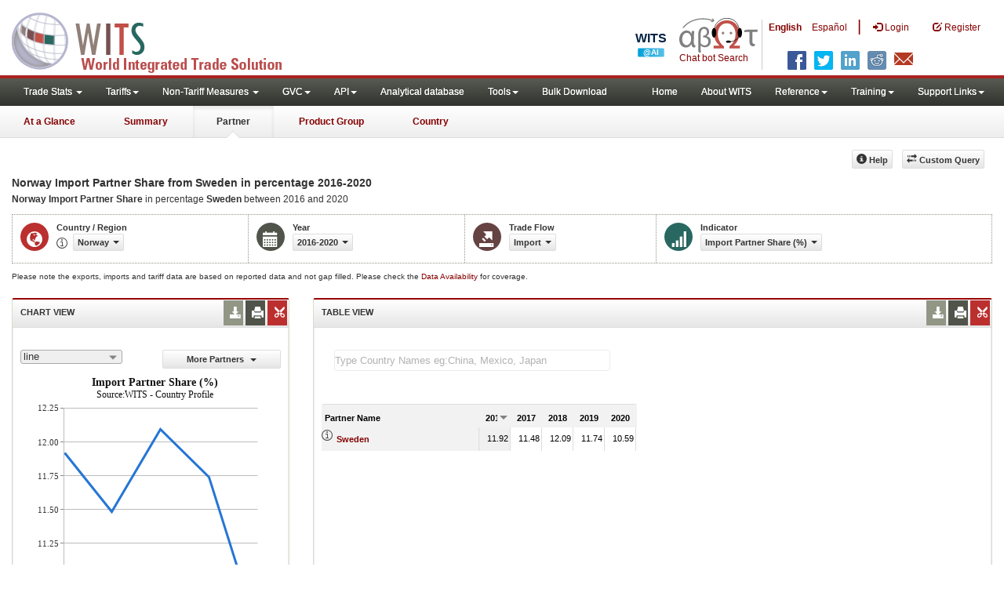

--- FILE ---
content_type: text/html; charset=utf-8
request_url: https://wits.worldbank.org/partnerselection.aspx?lang=en
body_size: 8007
content:



<!DOCTYPE>
<html xmlns="http://www.w3.org/1999/xhtml" manifest="https://wits.worldbank.org/witscpSSL.appcache">
<head id="Head1"><title>
	WITS - Country Selection
</title><meta http-equiv="X-UA-Compatible" content="IE=Edge" /><meta name="viewport" content="target-densitydpi=device-dpi, initial-scale=1.0, user-scalable=no" /><meta name="description" content="Merchandise Trade summary statistics for a country including imports, exports, tariffs, export and import partners, top exported products and development indicators" /><meta name="keywords" content="international, merchandise trade, exports value, imports value, Number of trading partners, number of products, top export/import partners, herfindahl- hirschman index, Index of export market penetration,World Growth, Country Growth, Number of tariff agreements, Tariff Maximum and Minimum rate, Simple/Weighted Average tariff, duty free imports, GDP, GNI per capita, Trade Balance, Trade as percentage of GDP" /><link href="/Styles/bootstrap.css" rel="stylesheet" media="screen" /><link href="/Styles/defaultTheme.css" rel="stylesheet" media="screen" /><link rel="stylesheet" href="/Styles/grid/jqx.base.css" type="text/css" /><link href="/Styles/customStyles.css" rel="stylesheet" media="screen" />
        <!--[if lt IE 8]>
      <link href="Styles/customStylesIE7.css" rel="stylesheet" media="screen" />
    <![endif]-->
    <!-- HTML5 Shim and Respond.js IE8 support of HTML5 elements and media queries -->
    <!-- WARNING: Respond.js doesn't work if you view the page via file:// -->
    <!--[if lt IE 9]>
      <script src="https://oss.maxcdn.com/libs/html5shiv/3.7.0/html5shiv.js"></script>
      <script src="https://oss.maxcdn.com/libs/respond.js/1.4.2/respond.min.js"></script>
    <![endif]-->
    


    <script type="text/javascript">
        if (top.location != location) {
            top.location.href = document.location.href;
        }
    </script>
</head>
<body>
    <div class="modal-dialog large">
        <div class="modal-content">
            <div class="modal-header">
                <button type="button" class="close" data-dismiss="modal" aria-hidden="true">
                    &times;</button>
                <h4 class="modal-title" id="H1">
                   <span id="lblMainHeading">Change selection</span>
                </h4>
            </div>
            <div class="modal-body">
              
                <section class="innerTabs">
                <div class="row mB10">
                    <div class="col-md-12">
                 <div class="tabHead">
                 <div class="innerTabLinks">
                        <div class="btn-group" data-toggle="buttons">
  <label class="btn active viewOptions" data-target="countryView" id="radio_byCountry"> 
    <input type="radio" name="viewOptions"  value="countryView" checked="checked" />
                             <span id="lblByCounty">By Country</span>
  </label>
  <label class="btn viewOptions" data-target="indicatorView"  id="radio_byIndicator">
     <input type="radio" name="viewOptions" value="indicatorView"  />
                            <span id="lblByIndicator">By Indicator</span>
  </label>

</div>

                </div></div>
                    </div>
                </div>
                <div class="content">
                <div id="countryView" class="row view">
                    <div class="col-md-12">
                        <div class="row mB10">
                            <div class="col-md-4">
                              <span id="lblRCountryOrRegion">Reporter Country / Region</span> </div>
                            <div class="col-md-8">
                                <div class="btn-group pull-left">
                                    <div class="btn btn-default btn-sm" id="byCountry_country_dropdown" data-target="countries">
                                    </div>
                                </div>
                               
                            </div>
                        </div>
                        <div class="row mB10">
                            <div class="col-md-4">
                                <span id="lblYear">Year</span>
                            </div>
                            <div class="col-md-8">
                                <div class="btn-group pull-left">
                                    <div class="btn btn-default btn-sm" id="byCountry_year_dropdown" data-target="year">
                                    </div>
                                </div>
                            </div>
                        </div>
                        <div class="row mB10">
                            <div class="col-md-4">
                                <span id="lblTradeFlow">Trade Flow</span>
                            </div>
                            <div class="col-md-8">
                                <div class="btn-group pull-left">
                                    <div class="btn btn-default btn-sm" id="byCountry_tradeFlow_dropdown" data-target="year">
                                    </div>
                                </div>
                            </div>
                        </div>
                      
                    </div>
                </div>
                <div class="row view dispNone" id="indicatorView">
                    <div class="col-md-12">
                        <div class="row mB10">
                            <div class="col-md-4">
                                <span id="lblIndicator">Indicator</span></div>
                            <div class="col-md-8">
                                <div class="btn-group pull-left">
                                    <div class="btn btn-default btn-sm" id="byIndicator_indicator_dropdown" data-target="indicators">
                                    </div>
                                </div>
                            </div>
                        </div>
                       <!-- <div class="row mB10">
                            <div class="col-md-4">
                                <span id="ReslblYearRange">Year Range</span>
                            </div>
                            <div class="col-md-8">
                                <div class="btn-group pull-left">
                                    <div class="btn btn-default btn-sm" id="byIndicator_range_dropdown" data-target="range">
                                    </div>
                                </div>
                            </div>
                        </div>-->
                        <div class="row mB10">
                            <div class="col-md-4">
                                <span id="lblRCountryOrRegion1">Reporter Country / Region</span></div>
                            <div class="col-md-8">
                                <div class="btn-group pull-left">
                                    <div class="btn btn-default btn-sm" id="byIndicator_country_dropdown" data-target="countries">
                                    </div>
                                </div>
                              
                                <div class="clearfix"></div>
                                <em>[<span id="lblNoteTxt">Select 'All Countries and Regions' to view data for all countries and regions</span>.]</em>
                            </div>
                        </div>
                        <!-- year Range slider -->
                         <div class="row mB10">
                             <div class="col-md-4">Year Range</div>
                             <div class="col-md-8"> 
                                <div class="btn-group pull-left">
                                    <div class="btn btn-default btn-sm" id="byIndicator_year_Strartdropdown" data-target="year"></div>
                                </div> <div class="btn-group pull-left">&nbsp;&nbsp;&nbsp;&nbsp;-&nbsp;&nbsp;&nbsp;&nbsp;</div>
                                <div class="btn-group pull-left">
                                    <div class="btn btn-default btn-sm" id="byIndicator_year_Enddropdown" data-target="year"></div>
                                </div>
                             </div>
                         </div>
                        <!-- year Range slider -->
                        <div class="row mB10">
                            <div class="col-md-4"><span id="lblPCountryOrRegion">Partner Country / Region</span>
                            </div>
                            <div class="col-md-8">
                                <div class="btn-group pull-left">
                                    <div class="btn btn-default btn-sm" id="byIndicator_partner_dropdown" data-target="countries">
                                    </div>
                                </div>
                               
                            </div>
                        </div>
                    </div>
                </div>
               
              
                      
                <div class="alert alert-danger dispNone alert1" role="alert">
                    <span id="AlertContryRegion">Please select a country or a region</span>.</div>
                    </div>
                   <div class="modal-footer">
                         <button type="button" class="btn btn-default" id="updateBtn">
                    <span id="lblUpdate">Update</span></button>
                <button type="button" class="btn btn-default" data-dismiss="modal" id="cancelBtn">
                    <span id="lblCancel">Cancel</span></button></div>
                    </section>
                
                 <div class="row mT10">
           <div class="col-md-12">                      
              <div class="breifTxt">
                   
                <p><span id="FooterNotesTxt1a1">Use the</span>
                 <b><span id="lblByCounty4">By Country</span></b> <span id="FooterNotesTxt1b1">tab to view data for a country's export or import data in a particular year. Use</span> 
                 <b><span id="lblByIndicator2">By Indicator</span></b> <span id="FooterNotesTxt1c1">tab to view particular indicator across years</span>.<br /></p>
               <b><span id="lblByCounty3">By Country</span></b><br />
                 <ul class="bulleted">
                     <li><span id="FooterNotesListItem1">Select Country or Region from Country / Region dropdown</span>.</li>
                     <li><span id="ResFooterNotesListItem2">Select Year from Year dropdown</span>.  </li>
                     <li><span id="FooterNotesListItem3">Select Import/Export from the Trade Flow dropdown</span>. </li>
                 </ul>
                 <i><span id="FooterNotesTxt2">Note: You can also type your country or region name name after clicking on the dropdown</span>.</i>
   </div>

           <div class="fullTxt">
            <p><span id="Label1">Use the</span>
                 <b><span id="Label2">By Country</span></b> <span id="Label3">tab to view data for a country's export or import data in a particular year. Use</span> 
                 <b><span id="Label4">By Indicator</span></b> <span id="Label5">tab to view particular indicator across years</span>.<br /></p>
        <b><span id="lblByIndicator3">By Indicator</span></b><br />
        <ul class="bulleted">
                            <li><span id="FooterNotesIndiListItem1">Select Indicator using the Indicator dropdown</span>.</li>
                            <li><span id="FooterNotesIndiListItem2">Select Year range using the Year Range dropdown</span>.</li>
                            <li><span id="FooterNotesListItem12">Select Country or Region from Country / Region dropdown</span>. </li>
                            <li><span id="FooterNotesIndiListItem4">Select Partner Country or Region from Partner Country / Region dropdown. Select 'All Countries and Region in the Partner Country / Region dropdown if you want to see data with all Parnters or select an individual Country or Region to see data only with that Country or Region</span>. </li>
                         </ul>
                        <i><span id="ResFooterNotesTxt21">Note: You can also type your country or region name name after clicking on the dropdown</span>.</i><br />
              

                </div>
                
                
                </div></div>


            </div>
            <div>
           
          

            </div>
        </div>
        <!-- /.modal-content -->
    </div>
    <!-- /.modal-dialog -->

    <script type="text/javascript">

        var availableForPeriod = new Array();
        var availableendyearsforcountry = new Array();
        var availableYearsForSelectedCountry = new Array();

        $(document).ready(function () {
            $(".view").hide();
            $("#" + strView).show();

            if (strView == "indicatorView") {
                //                $("#radio_byIndicator").prop("checked", "checked");
                $(".viewOptions").removeClass("active");
                $("#radio_byIndicator").addClass("active");
            }
            initMultiView();

            initCombobox("#byCountry_country_dropdown", countries, "Select Country", 250);
            //initCombobox("#byCountry_region_dropdown", region, "Select Region");
            initCombobox("#byCountry_tradeFlow_dropdown", tradeFlow, SelectedTradeFlow, 250);

            initCombobox("#byIndicator_indicator_dropdown", PartnerIndicators, "Select Indicator", 300);
           // initCombobox("#byIndicator_range_dropdown", range, "", 250);

            initCombobox("#byIndicator_country_dropdown", countries, "", 250);
            // initCombobox("#byIndicator_region_dropdown", region, "");

            // var tmpReporterSource = [{ label: 'All Countries and Regions', value: 'all', group: 'ALL'}];
            if (strLanguage == "es") {
                var tmpReporterSource = [{ label: 'Por país y región', value: 'ALL', group: 'Todas' }, { label: 'Por país', value: 'BY-COUNTRY', group: 'Todas' }, { label: 'Por región', value: 'BY-REGION', group: 'Todas'}];
            }
            else {
                var tmpReporterSource = [{ label: 'By Country and Region', value: 'ALL', group: 'ALL' }, { label: 'By Country', value: 'BY-COUNTRY', group: 'ALL' }, { label: 'By Region', value: 'BY-REGION', group: 'ALL'}];
            }
            tmpReporterSource.push.apply(tmpReporterSource, countries);
            

            initCombobox("#byIndicator_country_dropdown", tmpReporterSource, SelectedReporter, 250);





            // var tmpPartnerSource = [{ label: 'All Countries and Regions', value: 'all', group: 'ALL'}];
            if (strLanguage == "es") {
                var tmpPartnerSource = [{ label: 'Por país y región', value: 'ALL', group: 'Todas' }, { label: 'Por país', value: 'BY-COUNTRY', group: 'Todas' }, { label: 'Por región', value: 'BY-REGION', group: 'Todas'}];
            }
            else {
                var tmpPartnerSource = [{ label: 'By Country and Region', value: 'ALL', group: 'ALL' }, { label: 'By Country', value: 'BY-COUNTRY', group: 'ALL' }, { label: 'By Region', value: 'BY-REGION', group: 'ALL'}];
            }
            tmpPartnerSource.push.apply(tmpPartnerSource, countries1);

            

            initCombobox("#byIndicator_partner_dropdown", tmpPartnerSource, SelectedPartner, 250);






            setDropdownValues();
            doHandleChangeEvent();

            buildRedirectionUrl();
            showHideTxt(strView);


            /* slider starts */
          
            /* slider ends */



        });  // ready

       

        function initCombobox(dropdownId, dropdownSource, placeholder, popupwidth) {
            $(dropdownId).jqxDropDownList({ source: dropdownSource });
            $(dropdownId).jqxDropDownList({ height: 16, animationType: 'none', placeHolder: placeholder, width: popupwidth, dropDownWidth: popupwidth });
        }

        function initMultiView() {


            $(".viewOptions").click(function () {
                $(".view").hide();
                var targetView = $(this).attr("data-target");
                $("#" + targetView).show();

                showHideTxt(targetView);


            });
        }

        function setDropdownValues() {

           // if (isCountryStr) {

            $("#byCountry_country_dropdown").jqxDropDownList('selectItem', SelectedReporter);

                var ByCountryCountryDropdownIndex = $("#byCountry_country_dropdown").jqxDropDownList('getSelectedIndex');
                if (ByCountryCountryDropdownIndex == -1) {
                    $("#byCountry_country_dropdown").jqxDropDownList('selectIndex', 0);
                }

                $("#byIndicator_country_dropdown").jqxDropDownList('selectItem', SelectedReporter);
                var ByIndicatorCountryDropdownIndex = $("#byIndicator_country_dropdown").jqxDropDownList('getSelectedIndex');
                if (ByIndicatorCountryDropdownIndex == -1) {
                    $("#byIndicator_country_dropdown").jqxDropDownList('selectIndex', 0);
                }

                populateYears("#byCountry_country_dropdown");
                

                var SelectedReporterCountry = $("#byIndicator_country_dropdown").jqxDropDownList('getSelectedItem');
                SelectedReporterCountry = SelectedReporterCountry.value

                populateByIndicatorYears("#byIndicator_country_dropdown")

                if ((SelectedReporterCountry.toLowerCase() == "all") || (SelectedReporterCountry.toLowerCase() == "by-country") || (SelectedReporterCountry.toLowerCase() == "by-region")) {
                    $("#byIndicator_partner_dropdown").jqxDropDownList('disableItem', "WLD");
                    $("#byIndicator_partner_dropdown").jqxDropDownList('disableItem', "BY-COUNTRY");
                    $("#byIndicator_partner_dropdown").jqxDropDownList('disableItem', "BY-REGION");
                }
                else {
                    $("#byIndicator_partner_dropdown").jqxDropDownList('enableItem', "WLD");
                    $("#byIndicator_partner_dropdown").jqxDropDownList('enableItem', "BY-COUNTRY");
                    $("#byIndicator_partner_dropdown").jqxDropDownList('enableItem', "BY-REGION");
                }

               


          
            if (SelectedYear == "") {
            
              //  $("#byIndicator_range_dropdown").jqxDropDownList('selectIndex', 0);
            }
            else {
              //  $("#byIndicator_range_dropdown").jqxDropDownList('selectItem', SelectedYear);
            }

            if (SelectedStartyear == "") {

                $("#byIndicator_year_Strartdropdown").jqxDropDownList('selectIndex', 0);
            }
            else {
                $("#byIndicator_year_Strartdropdown").jqxDropDownList('selectItem', SelectedStartyear);
            }

            if (SelectedEndyear == "") {

                $("#byIndicator_year_Enddropdown").jqxDropDownList('selectIndex', 0);
            }
            else {
                $("#byIndicator_year_Enddropdown").jqxDropDownList('selectItem', SelectedEndyear);
            }



            if (SelectedIndicator == "") {
                $("#byIndicator_indicator_dropdown").jqxDropDownList('selectIndex', 0);
            }
            else {
                $("#byIndicator_indicator_dropdown").jqxDropDownList('val', SelectedTradeFlow + "~" + SelectedIndicatorCode);
            }
             

            


            if (SelectedTradeFlow == "") {
                $("#byCountry_tradeFlow_dropdown").jqxDropDownList('selectIndex', 0);
            }
            else {
                $("#byCountry_tradeFlow_dropdown").jqxDropDownList('selectItem', SelectedTradeFlow);
            }


             if (SelectedPartner == "") {
                $("#byIndicator_partner_dropdown").jqxDropDownList('selectIndex', 0);
            }
            else {
                $("#byIndicator_partner_dropdown").jqxDropDownList('selectItem', SelectedPartner);
            }


            var selectedItem = $("#byIndicator_partner_dropdown").jqxDropDownList('getSelectedIndex');
            if (selectedItem == -1) {
                $("#byIndicator_partner_dropdown").jqxDropDownList('selectIndex', 0);
            }


            var SelectedReporterCountry = $("#byIndicator_partner_dropdown").jqxDropDownList('getSelectedItem');
            SelectedReporterCountry = SelectedReporterCountry.value

            if ((SelectedReporterCountry.toLowerCase() == "all") || (SelectedReporterCountry.toLowerCase() == "by-country") || (SelectedReporterCountry.toLowerCase() == "by-region")) {
                $("#byIndicator_country_dropdown").jqxDropDownList('disableItem', "WLD");
                $("#byIndicator_country_dropdown").jqxDropDownList('disableItem', "BY-COUNTRY");
                $("#byIndicator_country_dropdown").jqxDropDownList('disableItem', "BY-REGION");
            }
            else {
                $("#byIndicator_country_dropdown").jqxDropDownList('enableItem', "WLD");
                $("#byIndicator_country_dropdown").jqxDropDownList('enableItem', "BY-COUNTRY");
                $("#byIndicator_country_dropdown").jqxDropDownList('enableItem', "BY-REGION");
            }


            //$("#byIndicator_partner_dropdown").jqxDropDownList('setContent', "Select Partner");

           // $("#byIndicator_partnerGroup_dropdown").jqxDropDownList('setContent', "Select Partner Group");
          
            if (strView == "countryView") {

               // $("#byIndicator_range_dropdown").jqxDropDownList('selectIndex', 0);

                $(".breifTxt").show();
                $(".fullTxt").hide();
            }
             if (strView == "indicatorView") {

                $(".breifTxt").hide();
                $(".fullTxt").show();
            }


        }

        function populateYears(dropdownId) {

            //var targetArray = $(dropdownId).attr("data-target");
            var targetArray = $(dropdownId).jqxDropDownList('source');
            targetArray = eval(targetArray);
            var selectedItem = $(dropdownId).jqxDropDownList('getSelectedIndex');
            if (selectedItem == -1) {
                initCombobox("#byCountry_year_dropdown", availableYearsForSelectedCountry, "Select Year", 250);
                return;
            }
            var yearcodestring;
            var availableYearCodes = new Array();
            availableYearCodes = targetArray[selectedItem]["year"].split(",");
            availableYearsForSelectedCountry.length = 0
            var i;
            for (i = 0; i <= availableYearCodes.length - 1; i++) {
                availableYearsForSelectedCountry.push(htYearCode.getItem(availableYearCodes[i]));

            }


            initCombobox("#byCountry_year_dropdown", availableYearsForSelectedCountry, "Select Year", 250);

           $("#byCountry_year_dropdown").jqxDropDownList('clearSelection');

          
            if (availableYearsForSelectedCountry.indexOf(SelectedYear) == -1) {

                // $("#byCountry_year_dropdown").jqxDropDownList('setContent', "Select Year");
               // $("#byCountry_year_dropdown").jqxDropDownList('selectIndex', 0);
                $("#byCountry_year_dropdown").jqxDropDownList('selectIndex', 0);

            }
            else {
                $("#byCountry_year_dropdown").jqxDropDownList('selectItem', SelectedYear);
            }
        }

        /* Indicator Range year starts */
       
        function getYeararry4ISO3FromArray(arrayName, searchLabel) {
            var i = 0;
            if (arrayName.length >= 0) {

                for (i = 0; i < arrayName.length; i++) {
                    if (arrayName[i].value.toUpperCase().trim() == searchLabel.toUpperCase().trim()) {
                        return arrayName[i].year;
                    }
                }
                return "";
            }
        }


        function populateByIndicatorYears(dropdownId) {
       // alert(dropdownId)
            var targetArray = $(dropdownId).attr("data-target");
            targetArray = eval(targetArray);
            var selectedItem = $(dropdownId).jqxDropDownList('getSelectedIndex');
            var selectedItemCountry = $("#byIndicator_country_dropdown").jqxDropDownList("getSelectedItem");
            selectedItemCountry = selectedItemCountry.value;
            //alert(selectedItemCountry)
            //alert(getYeararry4ISO3FromArray("countries", selectedItemCountry))
            var yearcodestring;
            var availableYearCodes = new Array();
           
            //availableYearCodes = targetArray[selectedItem - 3]["year"].split(",");
            availableYearCodes = getYeararry4ISO3FromArray(countries, selectedItemCountry).split(",");
            availableForPeriod.length = 0
           
            var i;
            var startyear = htYearCode.getItem(availableYearCodes[availableYearCodes.length - 1]);
            var endyear = htYearCode.getItem(availableYearCodes[0]);
            if ((startyear == undefined) || (endyear == undefined)) {
                startyear = "1988"; endyear = "2022"
            }
            //alert(targetArray[selectedItem-3]["label"]); alert(availableYearCodes[0]); alert(startyear); alert(availableYearCodes[availableYearCodes.length - 1]); alert(endyear);
            for (i = startyear; i <= endyear; i++) {
                availableForPeriod.push(i);
                if (i >= SelectedStartyear) {
                    availableendyearsforcountry.push(i);
                }
            }

            initCombobox("#byIndicator_year_Strartdropdown", availableForPeriod.sort(function (a, b) { return a - b }), "Select Year", 150);
            initCombobox("#byIndicator_year_Enddropdown", availableendyearsforcountry.sort(function (a, b) { return b - a }), "Select Year", 150);

            $("#byIndicator_year_Strartdropdown").jqxDropDownList('clearSelection');
            $("#byIndicator_year_Enddropdown").jqxDropDownList('clearSelection');

            if (findIndexByKeyValue(availableForPeriod, SelectedStartyear.trim()) == -1) {
                $("#byIndicator_year_Strartdropdown").jqxDropDownList('selectIndex', 0);
            }
            else
            {
                $("#byIndicator_year_Strartdropdown").jqxDropDownList('selectItem', SelectedStartyear);
            }

            if (findIndexByKeyValue(availableendyearsforcountry, SelectedEndyear.trim()) == -1) {
                $("#byIndicator_year_Enddropdown").jqxDropDownList('selectIndex', 0);
            }
            else {
                $("#byIndicator_year_Enddropdown").jqxDropDownList('selectItem', SelectedEndyear);
            }
        } //populateByIndicatorYears


        function populateEndyears() {
            availableendyearsforcountry.length = 0
           
            var SelectedSyear = $("#byIndicator_year_Strartdropdown").jqxDropDownList('getSelectedItem');

            for (i = 0; i < availableForPeriod.length; i++) {
                if (availableForPeriod[i] >= SelectedSyear.value) {
                    availableendyearsforcountry.push(availableForPeriod[i]);
                }
            }
            initCombobox("#byIndicator_year_Enddropdown", availableendyearsforcountry.sort(function (a, b) { return b - a }), "Select Year", 150);

           // alert(SelectedEndyear);
          //  alert(availableendyearsforcountry.indexOf(SelectedEndyear));

            //$("#byIndicator_year_Enddropdown").jqxDropDownList('clearSelection');
            if (findIndexByKeyValue(availableendyearsforcountry, SelectedEndyear.trim()) == -1) {
              //  alert("-1" + SelectedEndyear+"DDDDD");
                 $("#byIndicator_year_Enddropdown").jqxDropDownList('selectIndex', 0);
                //$("#byIndicator_year_Enddropdown").jqxDropDownList('selectItem', SelectedEndyear);
            }
            else {
              //  alert(">-1" + SelectedEndyear);
                $("#byIndicator_year_Enddropdown").jqxDropDownList('selectItem', SelectedEndyear);
            }

        } //populateEndyears


        function findIndexByKeyValue(obj, value) {
            for (var i = 0; i < obj.length; i++) {
                if (obj[i] == value) {
                    return i;
                }
            }
            return -1;
        }


        /* Indicator Range year ends */


        function doHandleChangeEvent() {
            $("#byCountry_country_dropdown").on('change', function (event) {

                populateYears("#byCountry_country_dropdown");
               
            });

            $("#byIndicator_country_dropdown").on('change', function (event) {

                

                var SelectedReporterCountry = $("#byIndicator_country_dropdown").jqxDropDownList('getSelectedItem');
                SelectedReporterCountry = SelectedReporterCountry.value

                populateByIndicatorYears("#byIndicator_country_dropdown")

                if ((SelectedReporterCountry.toLowerCase() == "all") || (SelectedReporterCountry.toLowerCase() == "by-country") || (SelectedReporterCountry.toLowerCase() == "by-region")) {
                    $("#byIndicator_partner_dropdown").jqxDropDownList('disableItem', "WLD");
                    $("#byIndicator_partner_dropdown").jqxDropDownList('disableItem', "BY-COUNTRY");
                    $("#byIndicator_partner_dropdown").jqxDropDownList('disableItem', "BY-REGION");
                }
                else {
                    $("#byIndicator_partner_dropdown").jqxDropDownList('enableItem', "WLD");
                    $("#byIndicator_partner_dropdown").jqxDropDownList('enableItem', "BY-COUNTRY");
                    $("#byIndicator_partner_dropdown").jqxDropDownList('enableItem', "BY-REGION");

                }
            });

            $("#byIndicator_year_Strartdropdown").on('change', function (event) {
                populateEndyears();
            });

            $("#byIndicator_partner_dropdown").on('change', function (event) {

                var SelectedReporterCountry = $("#byIndicator_partner_dropdown").jqxDropDownList('getSelectedItem');
                SelectedReporterCountry = SelectedReporterCountry.value

                if ((SelectedReporterCountry.toLowerCase() == "all") || (SelectedReporterCountry.toLowerCase() == "by-country") || (SelectedReporterCountry.toLowerCase() == "by-region")) {
                    $("#byIndicator_country_dropdown").jqxDropDownList('disableItem', "WLD");
                    $("#byIndicator_country_dropdown").jqxDropDownList('disableItem', "BY-COUNTRY");
                    $("#byIndicator_country_dropdown").jqxDropDownList('disableItem', "BY-REGION");
                }
                else {
                    $("#byIndicator_country_dropdown").jqxDropDownList('enableItem', "WLD");
                    $("#byIndicator_country_dropdown").jqxDropDownList('enableItem', "BY-COUNTRY");
                    $("#byIndicator_country_dropdown").jqxDropDownList('enableItem', "BY-REGION");
                }
            });
        }


        function buildRedirectionUrl() {
            $("#updateBtn").click(function () {
                var selectedView = $(".view:visible").attr("id");
                var SelectRegion_Selected = false;
                var SelectRange_Selected = false;
                var url;
                /*  #####################  Validation starts #########################  */

                if (selectedView == "countryView") {
                    var countryIndex = $("#byCountry_country_dropdown").jqxDropDownList('getSelectedIndex');
                    if (countryIndex == -1) {
                        alert("Please select Country / Region");
                        return false;
                    }
                    var YearIndex = $("#byCountry_year_dropdown").jqxDropDownList('getSelectedIndex');
                    if (YearIndex == -1) {
                        alert("Please select Year");
                        return false;
                    }
                    var Tradeflow = $("#byCountry_tradeFlow_dropdown").jqxDropDownList('getSelectedIndex');
                    if (Tradeflow == -1) {
                        alert("Please select Trade flow");
                        return false;
                    }
                }
                else if (selectedView == "indicatorView") {
                    var countryIndex = $("#byIndicator_country_dropdown").jqxDropDownList('getSelectedIndex');
                    if (countryIndex == -1) {
                        alert("Please select Country / Region");
                        return false;
                    }
//                    var YearIndex = $("#byIndicator_range_dropdown").jqxDropDownList('getSelectedIndex');
//                    if (YearIndex == -1) {
//                        alert("Please select Year");
//                        return false;
//                    }

                    var StartYearIndex = $("#byIndicator_year_Strartdropdown").jqxDropDownList('getSelectedIndex');
                    if (StartYearIndex == -1) {
                        alert("Please select Start Year");
                        return false;
                    }

                    var EndYearIndex = $("#byIndicator_year_Enddropdown").jqxDropDownList('getSelectedIndex');
                    if (EndYearIndex == -1) {
                        alert("Please select End Year");
                        return false;
                    }

                    var indicatorViewselectedStartyear = $("#byIndicator_year_Strartdropdown").jqxDropDownList('getSelectedItem');
                    var indicatorViewselectedEndyear = $("#byIndicator_year_Enddropdown").jqxDropDownList('getSelectedItem');

                    if (indicatorViewselectedStartyear > indicatorViewselectedEndyear) {
                        alert("Start year should less than End year");
                        return false;
                    }
                    if (indicatorViewselectedEndyear < indicatorViewselectedStartyear) {
                        alert("End year should greater than Start year");
                        return false;
                    }
                    var IndicatorIndex = $("#byIndicator_indicator_dropdown").jqxDropDownList('getSelectedIndex');
                    if (IndicatorIndex == -1) {
                        alert("Please select Trade flow");
                        return false;
                    }

                    var PartnerIndex = $("#byIndicator_partner_dropdown").jqxDropDownList('getSelectedIndex');
                    if (PartnerIndex == -1) {
                        alert("Please select Partner / Region");
                        return false;
                    }

                }
                /*  #####################  Validation Ends #########################  */
                switch (selectedView) {
                    case "countryView":
                        var countryView_selectedCountry = $("#byCountry_country_dropdown").jqxDropDownList("getSelectedItem");
                        // var countryView_selectedRegion = $("#byCountry_region_dropdown").jqxDropDownList("getSelectedItem");
                        var countryView_selectedYear = $("#byCountry_year_dropdown").jqxDropDownList('getSelectedItem');
                        SelectedYear = countryView_selectedYear.value;
                        var countryView_selectedTradeFlow = $("#byCountry_tradeFlow_dropdown").jqxDropDownList('getSelectedItem');
                        SelectedTradeFlow = countryView_selectedTradeFlow.value;

                        if (countryView_selectedCountry != null) {
                            SelectedReporter = countryView_selectedCountry.value;
                        }
                        else {

                        }

                        if (strLanguage.toLowerCase() == "es") {

                            url = "/CountryProfile/es/Country/" + SelectedReporter + "/Year/" + SelectedYear + "/TradeFlow/" + SelectedTradeFlow;
                        }
                        else if (strLanguage.toLowerCase() == "en") {

                            url = "/CountryProfile/en/Country/" + SelectedReporter + "/Year/" + SelectedYear + "/TradeFlow/" + SelectedTradeFlow;
                        }

                        break;

                    case "indicatorView":
                        var indicatorView_selectedCountry = $("#byIndicator_country_dropdown").jqxDropDownList("getSelectedItem");
                        // var indicatorView_selectedRegion = $("#byIndicator_region_dropdown").jqxDropDownList("getSelectedItem");

                        var indicatorView_selectedRange = ""//$("#byIndicator_range_dropdown").jqxDropDownList('getSelectedItem');
                        var indicatorView_selectedIndicator = $("#byIndicator_indicator_dropdown").jqxDropDownList('getSelectedItem');
                        var indicatorView_selectedPartner = $("#byIndicator_partner_dropdown").jqxDropDownList('getSelectedItem');

                        var indicatorView_selectedStartyear = $("#byIndicator_year_Strartdropdown").jqxDropDownList('getSelectedItem');
                        var indicatorView_selectedEndyear = $("#byIndicator_year_Enddropdown").jqxDropDownList('getSelectedItem');

                        if (indicatorView_selectedCountry != null) {
                            SelectedReporter = indicatorView_selectedCountry.value;
                        }


                      //  selectedRange = indicatorView_selectedRange.value;
                       // selectedRange = selectedRange.split("-");
                        var startYear = indicatorView_selectedStartyear.value; //selectedRange[0];
                        var endYear = indicatorView_selectedEndyear.value; //selectedRange[1];
                        SelectedTradeFlow = indicatorView_selectedIndicator.value.split("~")[0];
                        SelectedIndicator = indicatorView_selectedIndicator.value.split("~")[1];
                        SelectedPartner = indicatorView_selectedPartner.value;


                        // url = "/CountryProfile/Country/" + SelectedReporter + "/StartYear/" + startYear + "/EndYear/" + endYear + "/TradeFlow/" + SelectedTradeFlow + "/Partner/" + SelectedPartner + "/Indicator/" + SelectedIndicator.replace("%", "`");

                        if (strLanguage.toLowerCase() == "es") {

                            url = "/CountryProfile/es/Country/" + SelectedReporter + "/StartYear/" + startYear + "/EndYear/" + endYear + "/TradeFlow/" + SelectedTradeFlow + "/Partner/" + SelectedPartner + "/Indicator/" + SelectedIndicator.replace("%", "`");
                        }
                        else if (strLanguage.toLowerCase() == "en") {

                            url = "/CountryProfile/en/Country/" + SelectedReporter + "/StartYear/" + startYear + "/EndYear/" + endYear + "/TradeFlow/" + SelectedTradeFlow + "/Partner/" + SelectedPartner + "/Indicator/" + SelectedIndicator.replace("%", "`");
                        }



                        break;

                }

                if (!SelectRegion_Selected) {
                    $('#changeDropdownModal').modal('hide')
                    $("#pageContent").css("visibility", "hidden");
                    $(".loader").show();
                    window.location.assign(url);
                }

            });

            $("#cancelBtn").click(function () {
                setDropdownValues();
            });

        }

        function showHideTxt(stview) {
            if (stview == "indicatorView") {
                $(".fullTxt").show();
                $(".breifTxt").hide();
            }
            if (stview == "countryView") {
                $(".fullTxt").hide();
                $(".breifTxt").show();
            }

           
        }
    </script>

</body>
</html>
